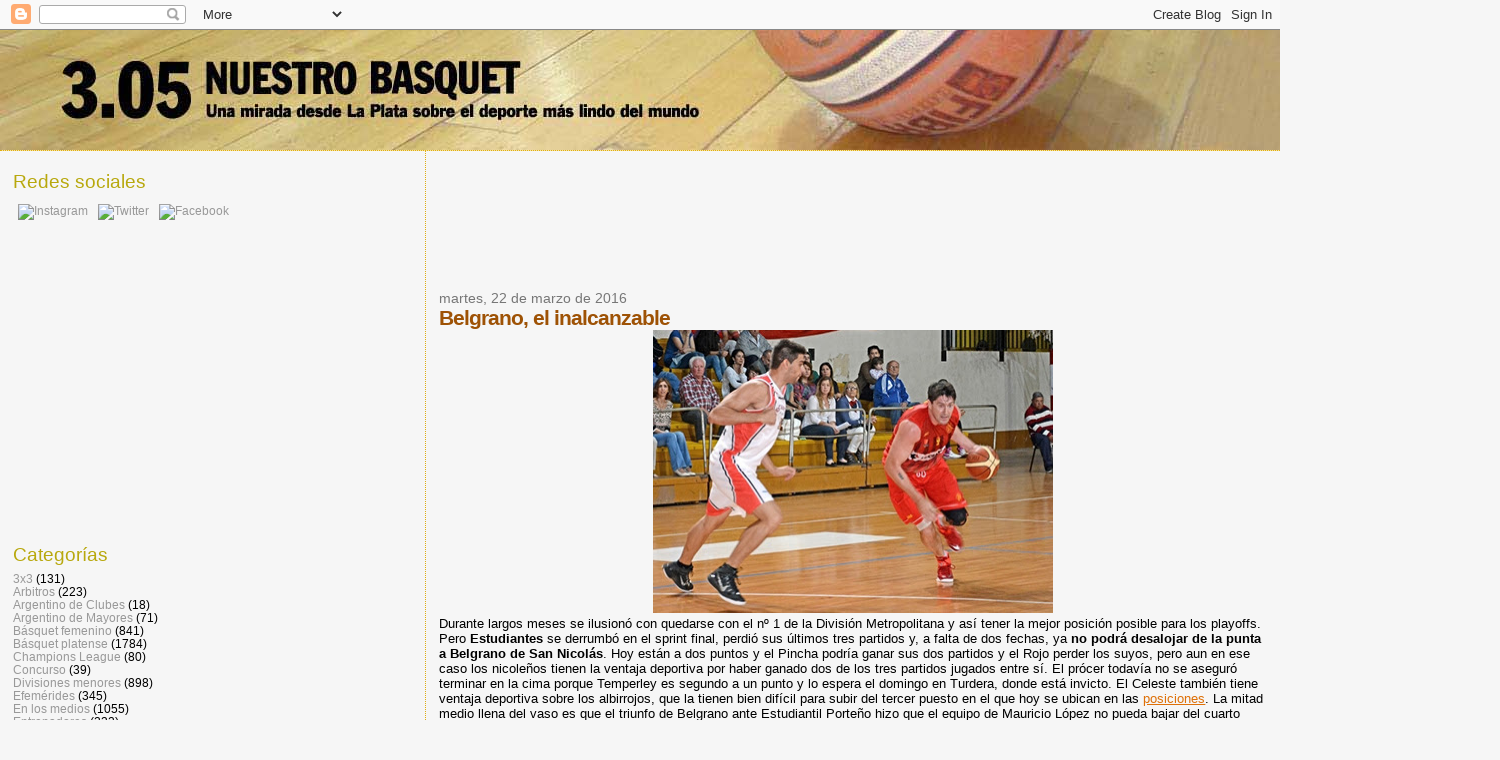

--- FILE ---
content_type: text/html; charset=utf-8
request_url: https://www.google.com/recaptcha/api2/aframe
body_size: 265
content:
<!DOCTYPE HTML><html><head><meta http-equiv="content-type" content="text/html; charset=UTF-8"></head><body><script nonce="matzUzv9gEJZYpNJ1jwDPw">/** Anti-fraud and anti-abuse applications only. See google.com/recaptcha */ try{var clients={'sodar':'https://pagead2.googlesyndication.com/pagead/sodar?'};window.addEventListener("message",function(a){try{if(a.source===window.parent){var b=JSON.parse(a.data);var c=clients[b['id']];if(c){var d=document.createElement('img');d.src=c+b['params']+'&rc='+(localStorage.getItem("rc::a")?sessionStorage.getItem("rc::b"):"");window.document.body.appendChild(d);sessionStorage.setItem("rc::e",parseInt(sessionStorage.getItem("rc::e")||0)+1);localStorage.setItem("rc::h",'1769580808167');}}}catch(b){}});window.parent.postMessage("_grecaptcha_ready", "*");}catch(b){}</script></body></html>